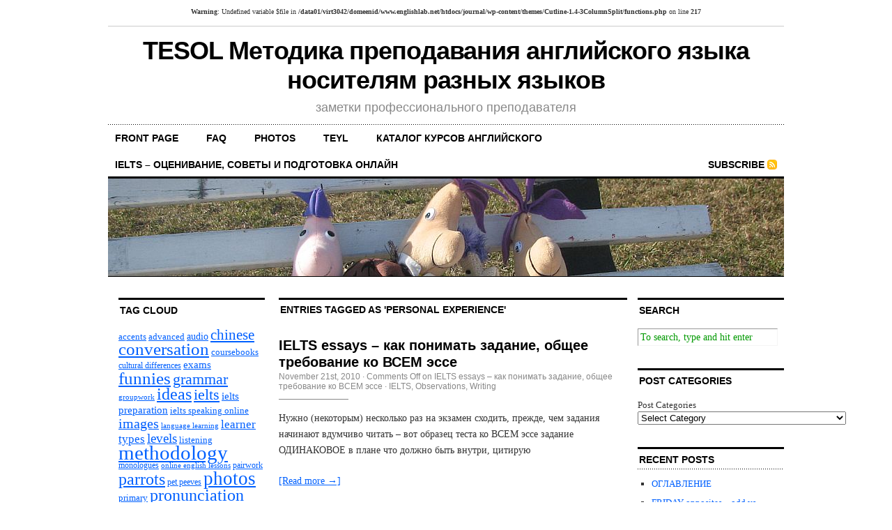

--- FILE ---
content_type: text/html; charset=UTF-8
request_url: https://www.englishlab.net/journal/tag/personal-experience/
body_size: 8231
content:
<br />
<b>Warning</b>:  Undefined variable $file in <b>/data01/virt3042/domeenid/www.englishlab.net/htdocs/journal/wp-content/themes/Cutline-1.4-3ColumnSplit/functions.php</b> on line <b>217</b><br />
<!DOCTYPE html PUBLIC "-//W3C//DTD XHTML 1.0 Transitional//EN" "http://www.w3.org/TR/xhtml1/DTD/xhtml1-transitional.dtd">
<html xmlns="http://www.w3.org/1999/xhtml">
<head profile="http://gmpg.org/xfn/11">
	<meta http-equiv="Content-Type" content="text/html; charset=UTF-8" />	
	<title>  personal experience</title>	
	<meta name="generator" content="WordPress 5.7.14" /> <!-- leave this for stats -->	
	<link rel="stylesheet" href="https://www.englishlab.net/journal/wp-content/themes/Cutline-1.4-3ColumnSplit/style.css" type="text/css" media="screen" />
	<link rel="stylesheet" href="https://www.englishlab.net/journal/wp-content/themes/Cutline-1.4-3ColumnSplit/custom.css" type="text/css" media="screen" />
	<!--[if lte IE 7]>
	<link rel="stylesheet" type="text/css" href="https://www.englishlab.net/journal/wp-content/themes/Cutline-1.4-3ColumnSplit/ie7.css" media="screen" />
	<![endif]-->
	<!--[if lte IE 6]>
	<link rel="stylesheet" type="text/css" href="https://www.englishlab.net/journal/wp-content/themes/Cutline-1.4-3ColumnSplit/ie6.css" media="screen" />
	<![endif]-->
	<link rel="alternate" type="application/rss+xml" title="TESOL Методика преподавания английского языка носителям разных языков RSS Feed" href="https://www.englishlab.net/journal/feed/" />
	<link rel="pingback" href="https://www.englishlab.net/journal/xmlrpc.php" />
		<meta name='robots' content='max-image-preview:large' />
<link rel='dns-prefetch' href='//s.w.org' />
<link rel="alternate" type="application/rss+xml" title="TESOL Методика преподавания английского языка носителям разных языков &raquo; personal experience Tag Feed" href="https://www.englishlab.net/journal/tag/personal-experience/feed/" />
		<script type="text/javascript">
			window._wpemojiSettings = {"baseUrl":"https:\/\/s.w.org\/images\/core\/emoji\/13.0.1\/72x72\/","ext":".png","svgUrl":"https:\/\/s.w.org\/images\/core\/emoji\/13.0.1\/svg\/","svgExt":".svg","source":{"concatemoji":"https:\/\/www.englishlab.net\/journal\/wp-includes\/js\/wp-emoji-release.min.js?ver=5.7.14"}};
			!function(e,a,t){var n,r,o,i=a.createElement("canvas"),p=i.getContext&&i.getContext("2d");function s(e,t){var a=String.fromCharCode;p.clearRect(0,0,i.width,i.height),p.fillText(a.apply(this,e),0,0);e=i.toDataURL();return p.clearRect(0,0,i.width,i.height),p.fillText(a.apply(this,t),0,0),e===i.toDataURL()}function c(e){var t=a.createElement("script");t.src=e,t.defer=t.type="text/javascript",a.getElementsByTagName("head")[0].appendChild(t)}for(o=Array("flag","emoji"),t.supports={everything:!0,everythingExceptFlag:!0},r=0;r<o.length;r++)t.supports[o[r]]=function(e){if(!p||!p.fillText)return!1;switch(p.textBaseline="top",p.font="600 32px Arial",e){case"flag":return s([127987,65039,8205,9895,65039],[127987,65039,8203,9895,65039])?!1:!s([55356,56826,55356,56819],[55356,56826,8203,55356,56819])&&!s([55356,57332,56128,56423,56128,56418,56128,56421,56128,56430,56128,56423,56128,56447],[55356,57332,8203,56128,56423,8203,56128,56418,8203,56128,56421,8203,56128,56430,8203,56128,56423,8203,56128,56447]);case"emoji":return!s([55357,56424,8205,55356,57212],[55357,56424,8203,55356,57212])}return!1}(o[r]),t.supports.everything=t.supports.everything&&t.supports[o[r]],"flag"!==o[r]&&(t.supports.everythingExceptFlag=t.supports.everythingExceptFlag&&t.supports[o[r]]);t.supports.everythingExceptFlag=t.supports.everythingExceptFlag&&!t.supports.flag,t.DOMReady=!1,t.readyCallback=function(){t.DOMReady=!0},t.supports.everything||(n=function(){t.readyCallback()},a.addEventListener?(a.addEventListener("DOMContentLoaded",n,!1),e.addEventListener("load",n,!1)):(e.attachEvent("onload",n),a.attachEvent("onreadystatechange",function(){"complete"===a.readyState&&t.readyCallback()})),(n=t.source||{}).concatemoji?c(n.concatemoji):n.wpemoji&&n.twemoji&&(c(n.twemoji),c(n.wpemoji)))}(window,document,window._wpemojiSettings);
		</script>
		<style type="text/css">
img.wp-smiley,
img.emoji {
	display: inline !important;
	border: none !important;
	box-shadow: none !important;
	height: 1em !important;
	width: 1em !important;
	margin: 0 .07em !important;
	vertical-align: -0.1em !important;
	background: none !important;
	padding: 0 !important;
}
</style>
	<link rel='stylesheet' id='wp-block-library-css'  href='https://www.englishlab.net/journal/wp-includes/css/dist/block-library/style.min.css?ver=5.7.14' type='text/css' media='all' />
<link rel="https://api.w.org/" href="https://www.englishlab.net/journal/wp-json/" /><link rel="alternate" type="application/json" href="https://www.englishlab.net/journal/wp-json/wp/v2/tags/776" /><link rel="EditURI" type="application/rsd+xml" title="RSD" href="https://www.englishlab.net/journal/xmlrpc.php?rsd" />
<link rel="wlwmanifest" type="application/wlwmanifest+xml" href="https://www.englishlab.net/journal/wp-includes/wlwmanifest.xml" /> 
<meta name="generator" content="WordPress 5.7.14" />
</head>
<body class="custom">
<div id="container">
	<div id="masthead">
		<h1><a href="https://www.englishlab.net/journal">TESOL Методика преподавания английского языка носителям разных языков</a></h1>
		<h3>заметки профессионального преподавателя</h3>
	</div>
	<ul id="nav">
		<li ><a href="https://www.englishlab.net/journal">front page</a></li>
		<li class="page_item page-item-2"><a href="https://www.englishlab.net/journal/about/">FAQ</a></li>
<li class="page_item page-item-389"><a href="https://www.englishlab.net/journal/photography_in_elt/">PHOTOS</a></li>
<li class="page_item page-item-412"><a href="https://www.englishlab.net/journal/teyl/">TEYL</a></li>
<li class="page_item page-item-985"><a href="https://www.englishlab.net/journal/%d0%ba%d0%b0%d1%82%d0%b0%d0%bb%d0%be%d0%b3-%d0%ba%d1%83%d1%80%d1%81%d0%be%d0%b2-%d0%b0%d0%bd%d0%b3%d0%bb%d0%b8%d0%b9%d1%81%d0%ba%d0%be%d0%b3%d0%be/">каталог курсов английского</a></li>
<li class="page_item page-item-1043"><a href="https://www.englishlab.net/journal/ielts/">IELTS &#8211; оценивание, советы и подготовка онлайн</a></li>
		<li class="rss"><a href="https://www.englishlab.net/journal/feed/">Subscribe</a></li>
	</ul>	
	<div id="header_img">
				<img src="https://www.englishlab.net/journal/wp-content/themes/Cutline-1.4-3ColumnSplit/images/header_4.jpg" width="970" height="140" alt="TESOL Методика преподавания английского языка носителям разных языков header image 4" title="TESOL Методика преподавания английского языка носителям разных языков header image 4" />
			</div>		
	<div id="content_box">
		<div id="l_sidebar">
	<ul class="sidebar_list">
		<li id="tag_cloud-3" class="widget widget_tag_cloud"><h2 class="widgettitle">Tag Cloud</h2>
<div class="tagcloud"><a href="https://www.englishlab.net/journal/tag/accents/" class="tag-cloud-link tag-link-68 tag-link-position-1" style="font-size: 10pt;" aria-label="accents (12 items)">accents</a>
<a href="https://www.englishlab.net/journal/tag/advanced/" class="tag-cloud-link tag-link-102 tag-link-position-2" style="font-size: 9.4545454545455pt;" aria-label="advanced (11 items)">advanced</a>
<a href="https://www.englishlab.net/journal/tag/audio/" class="tag-cloud-link tag-link-73 tag-link-position-3" style="font-size: 10.727272727273pt;" aria-label="audio (13 items)">audio</a>
<a href="https://www.englishlab.net/journal/tag/chinese/" class="tag-cloud-link tag-link-255 tag-link-position-4" style="font-size: 15.818181818182pt;" aria-label="chinese (26 items)">chinese</a>
<a href="https://www.englishlab.net/journal/tag/conversation/" class="tag-cloud-link tag-link-91 tag-link-position-5" style="font-size: 18.545454545455pt;" aria-label="conversation (37 items)">conversation</a>
<a href="https://www.englishlab.net/journal/tag/coursebooks/" class="tag-cloud-link tag-link-5 tag-link-position-6" style="font-size: 9.4545454545455pt;" aria-label="coursebooks (11 items)">coursebooks</a>
<a href="https://www.englishlab.net/journal/tag/cultural-differences/" class="tag-cloud-link tag-link-282 tag-link-position-7" style="font-size: 8.7272727272727pt;" aria-label="cultural differences (10 items)">cultural differences</a>
<a href="https://www.englishlab.net/journal/tag/exams/" class="tag-cloud-link tag-link-78 tag-link-position-8" style="font-size: 11.272727272727pt;" aria-label="exams (14 items)">exams</a>
<a href="https://www.englishlab.net/journal/tag/funnies/" class="tag-cloud-link tag-link-35 tag-link-position-9" style="font-size: 18.545454545455pt;" aria-label="funnies (37 items)">funnies</a>
<a href="https://www.englishlab.net/journal/tag/grammar/" class="tag-cloud-link tag-link-18 tag-link-position-10" style="font-size: 16.181818181818pt;" aria-label="grammar (27 items)">grammar</a>
<a href="https://www.englishlab.net/journal/tag/groupwork/" class="tag-cloud-link tag-link-170 tag-link-position-11" style="font-size: 8pt;" aria-label="groupwork (9 items)">groupwork</a>
<a href="https://www.englishlab.net/journal/tag/ideas/" class="tag-cloud-link tag-link-43 tag-link-position-12" style="font-size: 18.363636363636pt;" aria-label="ideas (36 items)">ideas</a>
<a href="https://www.englishlab.net/journal/tag/ielts/" class="tag-cloud-link tag-link-86 tag-link-position-13" style="font-size: 16.181818181818pt;" aria-label="ielts (27 items)">ielts</a>
<a href="https://www.englishlab.net/journal/tag/ielts-preparation/" class="tag-cloud-link tag-link-14 tag-link-position-14" style="font-size: 11.272727272727pt;" aria-label="ielts preparation (14 items)">ielts preparation</a>
<a href="https://www.englishlab.net/journal/tag/ielts-speaking-online/" class="tag-cloud-link tag-link-279 tag-link-position-15" style="font-size: 9.4545454545455pt;" aria-label="ielts speaking online (11 items)">ielts speaking online</a>
<a href="https://www.englishlab.net/journal/tag/images/" class="tag-cloud-link tag-link-67 tag-link-position-16" style="font-size: 14.909090909091pt;" aria-label="images (23 items)">images</a>
<a href="https://www.englishlab.net/journal/tag/language-learning/" class="tag-cloud-link tag-link-8 tag-link-position-17" style="font-size: 8pt;" aria-label="language learning (9 items)">language learning</a>
<a href="https://www.englishlab.net/journal/tag/learner-types/" class="tag-cloud-link tag-link-10 tag-link-position-18" style="font-size: 13.090909090909pt;" aria-label="learner types (18 items)">learner types</a>
<a href="https://www.englishlab.net/journal/tag/levels/" class="tag-cloud-link tag-link-6 tag-link-position-19" style="font-size: 14.181818181818pt;" aria-label="levels (21 items)">levels</a>
<a href="https://www.englishlab.net/journal/tag/listening/" class="tag-cloud-link tag-link-72 tag-link-position-20" style="font-size: 9.4545454545455pt;" aria-label="listening (11 items)">listening</a>
<a href="https://www.englishlab.net/journal/tag/methodology/" class="tag-cloud-link tag-link-7 tag-link-position-21" style="font-size: 22pt;" aria-label="methodology (58 items)">methodology</a>
<a href="https://www.englishlab.net/journal/tag/monologues/" class="tag-cloud-link tag-link-293 tag-link-position-22" style="font-size: 8.7272727272727pt;" aria-label="monologues (10 items)">monologues</a>
<a href="https://www.englishlab.net/journal/tag/online-english-lessons/" class="tag-cloud-link tag-link-275 tag-link-position-23" style="font-size: 8pt;" aria-label="online english lessons (9 items)">online english lessons</a>
<a href="https://www.englishlab.net/journal/tag/pairwork/" class="tag-cloud-link tag-link-39 tag-link-position-24" style="font-size: 8.7272727272727pt;" aria-label="pairwork (10 items)">pairwork</a>
<a href="https://www.englishlab.net/journal/tag/parrots/" class="tag-cloud-link tag-link-76 tag-link-position-25" style="font-size: 17.818181818182pt;" aria-label="parrots (34 items)">parrots</a>
<a href="https://www.englishlab.net/journal/tag/pet-peeves/" class="tag-cloud-link tag-link-141 tag-link-position-26" style="font-size: 8.7272727272727pt;" aria-label="pet peeves (10 items)">pet peeves</a>
<a href="https://www.englishlab.net/journal/tag/photos/" class="tag-cloud-link tag-link-70 tag-link-position-27" style="font-size: 20pt;" aria-label="photos (45 items)">photos</a>
<a href="https://www.englishlab.net/journal/tag/primary/" class="tag-cloud-link tag-link-58 tag-link-position-28" style="font-size: 10pt;" aria-label="primary (12 items)">primary</a>
<a href="https://www.englishlab.net/journal/tag/pronunciation/" class="tag-cloud-link tag-link-11 tag-link-position-29" style="font-size: 17.818181818182pt;" aria-label="pronunciation (34 items)">pronunciation</a>
<a href="https://www.englishlab.net/journal/tag/puppets/" class="tag-cloud-link tag-link-75 tag-link-position-30" style="font-size: 13.090909090909pt;" aria-label="puppets (18 items)">puppets</a>
<a href="https://www.englishlab.net/journal/tag/reading/" class="tag-cloud-link tag-link-30 tag-link-position-31" style="font-size: 13.090909090909pt;" aria-label="reading (18 items)">reading</a>
<a href="https://www.englishlab.net/journal/tag/spelling/" class="tag-cloud-link tag-link-99 tag-link-position-32" style="font-size: 8pt;" aria-label="spelling (9 items)">spelling</a>
<a href="https://www.englishlab.net/journal/tag/statistics/" class="tag-cloud-link tag-link-15 tag-link-position-33" style="font-size: 12.727272727273pt;" aria-label="statistics (17 items)">statistics</a>
<a href="https://www.englishlab.net/journal/tag/teaching-aids/" class="tag-cloud-link tag-link-168 tag-link-position-34" style="font-size: 14.545454545455pt;" aria-label="teaching aids (22 items)">teaching aids</a>
<a href="https://www.englishlab.net/journal/tag/teaching-vyls/" class="tag-cloud-link tag-link-19 tag-link-position-35" style="font-size: 21.272727272727pt;" aria-label="teaching vyls (53 items)">teaching vyls</a>
<a href="https://www.englishlab.net/journal/tag/techniques-and-strategies/" class="tag-cloud-link tag-link-295 tag-link-position-36" style="font-size: 10pt;" aria-label="techniques and strategies (12 items)">techniques and strategies</a>
<a href="https://www.englishlab.net/journal/tag/topics/" class="tag-cloud-link tag-link-297 tag-link-position-37" style="font-size: 11.272727272727pt;" aria-label="topics (14 items)">topics</a>
<a href="https://www.englishlab.net/journal/tag/video/" class="tag-cloud-link tag-link-66 tag-link-position-38" style="font-size: 11.272727272727pt;" aria-label="video (14 items)">video</a>
<a href="https://www.englishlab.net/journal/tag/web-resources/" class="tag-cloud-link tag-link-968 tag-link-position-39" style="font-size: 14.545454545455pt;" aria-label="Web Resources (22 items)">Web Resources</a>
<a href="https://www.englishlab.net/journal/tag/word-formation/" class="tag-cloud-link tag-link-28 tag-link-position-40" style="font-size: 8pt;" aria-label="word formation (9 items)">word formation</a>
<a href="https://www.englishlab.net/journal/tag/word-games/" class="tag-cloud-link tag-link-36 tag-link-position-41" style="font-size: 8pt;" aria-label="word games (9 items)">word games</a>
<a href="https://www.englishlab.net/journal/tag/%d0%bb%d0%b8%d1%87%d0%bd%d0%be%d0%b5/" class="tag-cloud-link tag-link-341 tag-link-position-42" style="font-size: 10pt;" aria-label="личное (12 items)">личное</a>
<a href="https://www.englishlab.net/journal/tag/%d0%be%d1%87%d0%b5%d0%bd%d1%8c-%d0%bb%d0%b8%d1%87%d0%bd%d0%be%d0%b5/" class="tag-cloud-link tag-link-126 tag-link-position-43" style="font-size: 8.7272727272727pt;" aria-label="очень личное (10 items)">очень личное</a>
<a href="https://www.englishlab.net/journal/tag/%d1%80%d1%83%d1%81%d1%81%d0%ba%d0%b8%d0%b9-%d1%8f%d0%b7%d1%8b%d0%ba/" class="tag-cloud-link tag-link-31 tag-link-position-44" style="font-size: 13.818181818182pt;" aria-label="русский язык (20 items)">русский язык</a>
<a href="https://www.englishlab.net/journal/tag/%d1%84%d0%be%d1%82%d0%be%d0%be%d0%bf%d1%83%d1%81%d1%8b/" class="tag-cloud-link tag-link-971 tag-link-position-45" style="font-size: 16.181818181818pt;" aria-label="фотоопусы (27 items)">фотоопусы</a></div>
</li>
<li id="archives-3" class="widget widget_archive"><h2 class="widgettitle">Archives</h2>

			<ul>
					<li><a href='https://www.englishlab.net/journal/2020/07/'>July 2020</a>&nbsp;(1)</li>
	<li><a href='https://www.englishlab.net/journal/2015/06/'>June 2015</a>&nbsp;(3)</li>
	<li><a href='https://www.englishlab.net/journal/2014/07/'>July 2014</a>&nbsp;(2)</li>
	<li><a href='https://www.englishlab.net/journal/2014/04/'>April 2014</a>&nbsp;(2)</li>
	<li><a href='https://www.englishlab.net/journal/2014/03/'>March 2014</a>&nbsp;(1)</li>
	<li><a href='https://www.englishlab.net/journal/2014/02/'>February 2014</a>&nbsp;(1)</li>
	<li><a href='https://www.englishlab.net/journal/2014/01/'>January 2014</a>&nbsp;(1)</li>
	<li><a href='https://www.englishlab.net/journal/2013/12/'>December 2013</a>&nbsp;(2)</li>
	<li><a href='https://www.englishlab.net/journal/2013/09/'>September 2013</a>&nbsp;(1)</li>
	<li><a href='https://www.englishlab.net/journal/2013/08/'>August 2013</a>&nbsp;(1)</li>
	<li><a href='https://www.englishlab.net/journal/2013/04/'>April 2013</a>&nbsp;(1)</li>
	<li><a href='https://www.englishlab.net/journal/2012/07/'>July 2012</a>&nbsp;(1)</li>
	<li><a href='https://www.englishlab.net/journal/2012/01/'>January 2012</a>&nbsp;(1)</li>
	<li><a href='https://www.englishlab.net/journal/2011/12/'>December 2011</a>&nbsp;(1)</li>
	<li><a href='https://www.englishlab.net/journal/2011/09/'>September 2011</a>&nbsp;(2)</li>
	<li><a href='https://www.englishlab.net/journal/2011/08/'>August 2011</a>&nbsp;(4)</li>
	<li><a href='https://www.englishlab.net/journal/2011/07/'>July 2011</a>&nbsp;(1)</li>
	<li><a href='https://www.englishlab.net/journal/2011/04/'>April 2011</a>&nbsp;(8)</li>
	<li><a href='https://www.englishlab.net/journal/2011/03/'>March 2011</a>&nbsp;(4)</li>
	<li><a href='https://www.englishlab.net/journal/2011/02/'>February 2011</a>&nbsp;(4)</li>
	<li><a href='https://www.englishlab.net/journal/2010/12/'>December 2010</a>&nbsp;(5)</li>
	<li><a href='https://www.englishlab.net/journal/2010/11/'>November 2010</a>&nbsp;(6)</li>
	<li><a href='https://www.englishlab.net/journal/2010/10/'>October 2010</a>&nbsp;(24)</li>
	<li><a href='https://www.englishlab.net/journal/2010/09/'>September 2010</a>&nbsp;(1)</li>
	<li><a href='https://www.englishlab.net/journal/2010/08/'>August 2010</a>&nbsp;(2)</li>
	<li><a href='https://www.englishlab.net/journal/2010/07/'>July 2010</a>&nbsp;(6)</li>
	<li><a href='https://www.englishlab.net/journal/2010/06/'>June 2010</a>&nbsp;(1)</li>
	<li><a href='https://www.englishlab.net/journal/2010/05/'>May 2010</a>&nbsp;(1)</li>
	<li><a href='https://www.englishlab.net/journal/2010/04/'>April 2010</a>&nbsp;(1)</li>
	<li><a href='https://www.englishlab.net/journal/2010/03/'>March 2010</a>&nbsp;(2)</li>
	<li><a href='https://www.englishlab.net/journal/2010/02/'>February 2010</a>&nbsp;(7)</li>
	<li><a href='https://www.englishlab.net/journal/2010/01/'>January 2010</a>&nbsp;(2)</li>
	<li><a href='https://www.englishlab.net/journal/2009/12/'>December 2009</a>&nbsp;(6)</li>
	<li><a href='https://www.englishlab.net/journal/2009/11/'>November 2009</a>&nbsp;(4)</li>
	<li><a href='https://www.englishlab.net/journal/2009/10/'>October 2009</a>&nbsp;(2)</li>
	<li><a href='https://www.englishlab.net/journal/2009/09/'>September 2009</a>&nbsp;(1)</li>
	<li><a href='https://www.englishlab.net/journal/2009/08/'>August 2009</a>&nbsp;(50)</li>
	<li><a href='https://www.englishlab.net/journal/2009/07/'>July 2009</a>&nbsp;(54)</li>
	<li><a href='https://www.englishlab.net/journal/2009/06/'>June 2009</a>&nbsp;(54)</li>
	<li><a href='https://www.englishlab.net/journal/2009/05/'>May 2009</a>&nbsp;(66)</li>
	<li><a href='https://www.englishlab.net/journal/2009/04/'>April 2009</a>&nbsp;(50)</li>
	<li><a href='https://www.englishlab.net/journal/2009/03/'>March 2009</a>&nbsp;(49)</li>
	<li><a href='https://www.englishlab.net/journal/2009/02/'>February 2009</a>&nbsp;(44)</li>
	<li><a href='https://www.englishlab.net/journal/2009/01/'>January 2009</a>&nbsp;(31)</li>
	<li><a href='https://www.englishlab.net/journal/2008/12/'>December 2008</a>&nbsp;(1)</li>
			</ul>

			</li>
<li id="meta-3" class="widget widget_meta"><h2 class="widgettitle">Admin</h2>

		<ul>
						<li><a href="https://www.englishlab.net/journal/wp-login.php">Log in</a></li>
			<li><a href="https://www.englishlab.net/journal/feed/">Entries feed</a></li>
			<li><a href="https://www.englishlab.net/journal/comments/feed/">Comments feed</a></li>

			<li><a href="https://wordpress.org/">WordPress.org</a></li>
		</ul>

		</li>
	</ul>
</div>		<div id="content" class="posts">	
				
									<h2 class="archive_head">Entries Tagged as 'personal experience'</h2>
			
						
			<div id="post-1097" class="post-1097 post type-post status-publish format-standard hentry category-ielts-2 category-observations category-writing tag-essay-writing tag-knowledge tag-personal-experience tag-reasons">
				<h2><a href="https://www.englishlab.net/journal/2010/11/21/ielts-essays-%d0%ba%d0%b0%d0%ba-%d0%bf%d0%be%d0%bd%d0%b8%d0%bc%d0%b0%d1%82%d1%8c-%d0%b7%d0%b0%d0%b4%d0%b0%d0%bd%d0%b8%d0%b5-%d0%be%d0%b1%d1%89%d0%b5%d0%b5-%d1%82%d1%80%d0%b5%d0%b1%d0%be%d0%b2%d0%b0/" rel="bookmark" title="Permanent Link to IELTS essays &#8211; как понимать задание, общее требование ко ВСЕМ эссе">IELTS essays &#8211; как понимать задание, общее требование ко ВСЕМ эссе</a></h2>
				<h4>November 21st, 2010<!-- by admin --> &middot; <span>Comments Off<span class="screen-reader-text"> on IELTS essays &#8211; как понимать задание, общее требование ко ВСЕМ эссе</span></span>  &middot; <a href="https://www.englishlab.net/journal/category/ielts-2/" rel="category tag">IELTS</a>, <a href="https://www.englishlab.net/journal/category/elt-methodology/observations/" rel="category tag">Observations</a>, <a href="https://www.englishlab.net/journal/category/skills-practice/writing/" rel="category tag">Writing</a> </h4>
				<div class="entry">
					<p>Нужно (некоторым) несколько раз на экзамен сходить, прежде, чем задания начинают вдумчиво читать &#8211; вот образец теста ко ВСЕМ эссе задание ОДИНАКОВОЕ в плане что должно быть внутри, цитирую</p>
					<p><a href="https://www.englishlab.net/journal/2010/11/21/ielts-essays-%d0%ba%d0%b0%d0%ba-%d0%bf%d0%be%d0%bd%d0%b8%d0%bc%d0%b0%d1%82%d1%8c-%d0%b7%d0%b0%d0%b4%d0%b0%d0%bd%d0%b8%d0%b5-%d0%be%d0%b1%d1%89%d0%b5%d0%b5-%d1%82%d1%80%d0%b5%d0%b1%d0%be%d0%b2%d0%b0/#more-1097" title="Read the rest of this entry">[Read more &rarr;]</a></p>
				</div>
				<p class="tagged"><strong>Tags:</strong> <a href="https://www.englishlab.net/journal/tag/essay-writing/" rel="tag">essay writing</a>&middot;<a href="https://www.englishlab.net/journal/tag/knowledge/" rel="tag">knowledge</a>&middot;<a href="https://www.englishlab.net/journal/tag/personal-experience/" rel="tag">personal experience</a>&middot;<a href="https://www.englishlab.net/journal/tag/reasons/" rel="tag">reasons</a></p>
				<div class="clear"></div>
			</div>
			
						
			<div id="post-747" class="post-747 post type-post status-publish format-standard post-password-required hentry category-observations category-periodicals category-skills-practice category-sla-second-language-acquisition category-strategies-and-techniques category-trilingualism tag-estonian tag-personal-experience">
				<h2><a href="https://www.englishlab.net/journal/2009/08/30/estonian-learning-in-adulthood-observations-exams/" rel="bookmark" title="Permanent Link to Protected: Estonian: про то, как я &#8220;восстанавливала&#8221; язык &#8211; личный опыт">Protected: Estonian: про то, как я &#8220;восстанавливала&#8221; язык &#8211; личный опыт</a></h2>
				<h4>August 30th, 2009<!-- by admin --> &middot; Enter your password to view comments.  &middot; <a href="https://www.englishlab.net/journal/category/elt-methodology/observations/" rel="category tag">Observations</a>, <a href="https://www.englishlab.net/journal/category/skills-practice/reading-skills-practice-strategies-and-techniques/periodicals/" rel="category tag">Periodicals</a>, <a href="https://www.englishlab.net/journal/category/skills-practice/" rel="category tag">Skills Practice</a>, <a href="https://www.englishlab.net/journal/category/language-learning-theories-and-research/sla-second-language-acquisition/" rel="category tag">SLA (Second Language Acquisition)</a>, <a href="https://www.englishlab.net/journal/category/elt-methodology/strategies-and-techniques/" rel="category tag">Strategies and Techniques</a>, <a href="https://www.englishlab.net/journal/category/trilingualism/" rel="category tag">trilingualism</a> </h4>
				<div class="entry">
					<p>There is no excerpt because this is a protected post.</p>
					<p><a href="https://www.englishlab.net/journal/2009/08/30/estonian-learning-in-adulthood-observations-exams/#more-747" title="Read the rest of this entry">[Read more &rarr;]</a></p>
				</div>
				<p class="tagged"><strong>Tags:</strong> <a href="https://www.englishlab.net/journal/tag/estonian/" rel="tag">Estonian</a>&middot;<a href="https://www.englishlab.net/journal/tag/personal-experience/" rel="tag">personal experience</a></p>
				<div class="clear"></div>
			</div>
			
						
			
<div class="navigation">
	<div class="previous"></div>
	<div class="next"></div>
</div>
<div class="clear flat"></div>

					
		</div>			
		<div id="sidebar">
	<ul class="sidebar_list">
		<li id="search-3" class="widget widget_search"><h2 class="widgettitle">SEARCH</h2>
<form method="get" id="search_form" action="https://www.englishlab.net/journal/">
	<input type="text" class="search_input" value="To search, type and hit enter" name="s" id="s" onfocus="if (this.value == 'To search, type and hit enter') {this.value = '';}" onblur="if (this.value == '') {this.value = 'To search, type and hit enter';}" />
	<input type="hidden" id="searchsubmit" value="Search" />
</form>
</li>
<li id="categories-3" class="widget widget_categories"><h2 class="widgettitle">Post Categories</h2>
<form action="https://www.englishlab.net/journal" method="get"><label class="screen-reader-text" for="cat">Post Categories</label><select  name='cat' id='cat' class='postform' >
	<option value='-1'>Select Category</option>
	<option class="level-0" value="873">Andrew Thomas&nbsp;&nbsp;(17)</option>
	<option class="level-0" value="923">BOOKS and CDs for IELTS&nbsp;&nbsp;(2)</option>
	<option class="level-0" value="890">CAMBRIDGE EXAMS&nbsp;&nbsp;(4)</option>
	<option class="level-1" value="914">&nbsp;&nbsp;&nbsp;CAE&nbsp;&nbsp;(1)</option>
	<option class="level-1" value="915">&nbsp;&nbsp;&nbsp;CAMBRIDGE EXAM RESULTS&nbsp;&nbsp;(1)</option>
	<option class="level-1" value="916">&nbsp;&nbsp;&nbsp;FCE&nbsp;&nbsp;(1)</option>
	<option class="level-1" value="891">&nbsp;&nbsp;&nbsp;PET&nbsp;&nbsp;(1)</option>
	<option class="level-0" value="659">comments&nbsp;&nbsp;(15)</option>
	<option class="level-0" value="889">COURSEBOOKS&nbsp;&nbsp;(2)</option>
	<option class="level-0" value="954">ELN LMS&nbsp;&nbsp;(2)</option>
	<option class="level-0" value="931">ELN Project&nbsp;&nbsp;(4)</option>
	<option class="level-0" value="963">ELN Terminology&nbsp;&nbsp;(1)</option>
	<option class="level-1" value="964">&nbsp;&nbsp;&nbsp;LOs&nbsp;&nbsp;(1)</option>
	<option class="level-0" value="483">ELT Methodology&nbsp;&nbsp;(165)</option>
	<option class="level-1" value="182">&nbsp;&nbsp;&nbsp;Activities&nbsp;&nbsp;(17)</option>
	<option class="level-2" value="469">&nbsp;&nbsp;&nbsp;&nbsp;&nbsp;&nbsp;Worksheets and Printables&nbsp;&nbsp;(15)</option>
	<option class="level-1" value="553">&nbsp;&nbsp;&nbsp;ELT Handbook Reviews&nbsp;&nbsp;(2)</option>
	<option class="level-1" value="484">&nbsp;&nbsp;&nbsp;ESP&nbsp;&nbsp;(1)</option>
	<option class="level-1" value="485">&nbsp;&nbsp;&nbsp;ESP (англ. по специальностям)&nbsp;&nbsp;(3)</option>
	<option class="level-1" value="669">&nbsp;&nbsp;&nbsp;FAQ &#8211; как учить(ся) и обучать ИЯ&nbsp;&nbsp;(11)</option>
	<option class="level-1" value="17">&nbsp;&nbsp;&nbsp;Mind-Boggling Thoughts&nbsp;&nbsp;(57)</option>
	<option class="level-1" value="115">&nbsp;&nbsp;&nbsp;Observations&nbsp;&nbsp;(97)</option>
	<option class="level-1" value="701">&nbsp;&nbsp;&nbsp;Research Papers and Summaries&nbsp;&nbsp;(5)</option>
	<option class="level-1" value="510">&nbsp;&nbsp;&nbsp;Strategies and Techniques&nbsp;&nbsp;(34)</option>
	<option class="level-1" value="462">&nbsp;&nbsp;&nbsp;TEYL (обучение детей)&nbsp;&nbsp;(11)</option>
	<option class="level-1" value="607">&nbsp;&nbsp;&nbsp;TRBs &#8211; Teachers&#8217; Resource Books&nbsp;&nbsp;(4)</option>
	<option class="level-0" value="901">FACTs and STATISTICS&nbsp;&nbsp;(8)</option>
	<option class="level-0" value="747">geography&nbsp;&nbsp;(1)</option>
	<option class="level-0" value="815">Humour and Funnies&nbsp;&nbsp;(9)</option>
	<option class="level-0" value="899">IELTS&nbsp;&nbsp;(20)</option>
	<option class="level-0" value="911">IELTS RESULTS&nbsp;&nbsp;(12)</option>
	<option class="level-0" value="694">Language Learning Theories and Research&nbsp;&nbsp;(13)</option>
	<option class="level-1" value="695">&nbsp;&nbsp;&nbsp;Bilingualism&nbsp;&nbsp;(6)</option>
	<option class="level-1" value="699">&nbsp;&nbsp;&nbsp;SLA (Second Language Acquisition)&nbsp;&nbsp;(10)</option>
	<option class="level-0" value="808">PRIVATE&nbsp;&nbsp;(2)</option>
	<option class="level-0" value="307">Russian&nbsp;&nbsp;(4)</option>
	<option class="level-0" value="902">SCIAM PODCASTS&nbsp;&nbsp;(1)</option>
	<option class="level-0" value="512">Skills Practice&nbsp;&nbsp;(153)</option>
	<option class="level-1" value="513">&nbsp;&nbsp;&nbsp;Listening&nbsp;&nbsp;(11)</option>
	<option class="level-1" value="514">&nbsp;&nbsp;&nbsp;Reading&nbsp;&nbsp;(64)</option>
	<option class="level-2" value="466">&nbsp;&nbsp;&nbsp;&nbsp;&nbsp;&nbsp;Digital Libraries&nbsp;&nbsp;(2)</option>
	<option class="level-2" value="825">&nbsp;&nbsp;&nbsp;&nbsp;&nbsp;&nbsp;Dr Seuss&nbsp;&nbsp;(2)</option>
	<option class="level-2" value="465">&nbsp;&nbsp;&nbsp;&nbsp;&nbsp;&nbsp;Fiction&nbsp;&nbsp;(9)</option>
	<option class="level-2" value="3">&nbsp;&nbsp;&nbsp;&nbsp;&nbsp;&nbsp;Graded Readers for YLs&nbsp;&nbsp;(36)</option>
	<option class="level-3" value="20">&nbsp;&nbsp;&nbsp;&nbsp;&nbsp;&nbsp;&nbsp;&nbsp;&nbsp;FBS &#8211; Flying Boot Series&nbsp;&nbsp;(10)</option>
	<option class="level-4" value="157">&nbsp;&nbsp;&nbsp;&nbsp;&nbsp;&nbsp;&nbsp;&nbsp;&nbsp;&nbsp;&nbsp;&nbsp;fbs stage 1&nbsp;&nbsp;(1)</option>
	<option class="level-4" value="159">&nbsp;&nbsp;&nbsp;&nbsp;&nbsp;&nbsp;&nbsp;&nbsp;&nbsp;&nbsp;&nbsp;&nbsp;fbs stage 2&nbsp;&nbsp;(1)</option>
	<option class="level-4" value="21">&nbsp;&nbsp;&nbsp;&nbsp;&nbsp;&nbsp;&nbsp;&nbsp;&nbsp;&nbsp;&nbsp;&nbsp;fbs stage 4&nbsp;&nbsp;(4)</option>
	<option class="level-4" value="160">&nbsp;&nbsp;&nbsp;&nbsp;&nbsp;&nbsp;&nbsp;&nbsp;&nbsp;&nbsp;&nbsp;&nbsp;fbs stage 5&nbsp;&nbsp;(1)</option>
	<option class="level-4" value="144">&nbsp;&nbsp;&nbsp;&nbsp;&nbsp;&nbsp;&nbsp;&nbsp;&nbsp;&nbsp;&nbsp;&nbsp;fbs stage 8&nbsp;&nbsp;(1)</option>
	<option class="level-3" value="121">&nbsp;&nbsp;&nbsp;&nbsp;&nbsp;&nbsp;&nbsp;&nbsp;&nbsp;PYR Penguin Young Readers&nbsp;&nbsp;(15)</option>
	<option class="level-4" value="16">&nbsp;&nbsp;&nbsp;&nbsp;&nbsp;&nbsp;&nbsp;&nbsp;&nbsp;&nbsp;&nbsp;&nbsp;pyr level 1&nbsp;&nbsp;(10)</option>
	<option class="level-4" value="54">&nbsp;&nbsp;&nbsp;&nbsp;&nbsp;&nbsp;&nbsp;&nbsp;&nbsp;&nbsp;&nbsp;&nbsp;pyr level 2&nbsp;&nbsp;(4)</option>
	<option class="level-4" value="122">&nbsp;&nbsp;&nbsp;&nbsp;&nbsp;&nbsp;&nbsp;&nbsp;&nbsp;&nbsp;&nbsp;&nbsp;pyr level 3&nbsp;&nbsp;(7)</option>
	<option class="level-5" value="33">&nbsp;&nbsp;&nbsp;&nbsp;&nbsp;&nbsp;&nbsp;&nbsp;&nbsp;&nbsp;&nbsp;&nbsp;&nbsp;&nbsp;&nbsp;pyr level 4&nbsp;&nbsp;(7)</option>
	<option class="level-2" value="959">&nbsp;&nbsp;&nbsp;&nbsp;&nbsp;&nbsp;Megan Mc Donald&nbsp;&nbsp;(1)</option>
	<option class="level-3" value="960">&nbsp;&nbsp;&nbsp;&nbsp;&nbsp;&nbsp;&nbsp;&nbsp;&nbsp;Judy Moody&nbsp;&nbsp;(1)</option>
	<option class="level-2" value="547">&nbsp;&nbsp;&nbsp;&nbsp;&nbsp;&nbsp;Periodicals&nbsp;&nbsp;(11)</option>
	<option class="level-1" value="92">&nbsp;&nbsp;&nbsp;Speaking&nbsp;&nbsp;(75)</option>
	<option class="level-2" value="523">&nbsp;&nbsp;&nbsp;&nbsp;&nbsp;&nbsp;Discussion Topics&nbsp;&nbsp;(13)</option>
	<option class="level-3" value="524">&nbsp;&nbsp;&nbsp;&nbsp;&nbsp;&nbsp;&nbsp;&nbsp;&nbsp;Celebrities&nbsp;&nbsp;(5)</option>
	<option class="level-1" value="106">&nbsp;&nbsp;&nbsp;Writing&nbsp;&nbsp;(34)</option>
	<option class="level-0" value="908">Speakers of Chinese&nbsp;&nbsp;(4)</option>
	<option class="level-0" value="9">Teaching and Learning Online&nbsp;&nbsp;(133)</option>
	<option class="level-1" value="621">&nbsp;&nbsp;&nbsp;IELTS Online&nbsp;&nbsp;(17)</option>
	<option class="level-1" value="47">&nbsp;&nbsp;&nbsp;Web Resources&nbsp;&nbsp;(52)</option>
	<option class="level-2" value="850">&nbsp;&nbsp;&nbsp;&nbsp;&nbsp;&nbsp;Dictionaries and Glossaries&nbsp;&nbsp;(2)</option>
	<option class="level-2" value="927">&nbsp;&nbsp;&nbsp;&nbsp;&nbsp;&nbsp;IMAGES&nbsp;&nbsp;(4)</option>
	<option class="level-2" value="846">&nbsp;&nbsp;&nbsp;&nbsp;&nbsp;&nbsp;TV shows and Movies&nbsp;&nbsp;(2)</option>
	<option class="level-2" value="522">&nbsp;&nbsp;&nbsp;&nbsp;&nbsp;&nbsp;YouTube Videos&nbsp;&nbsp;(7)</option>
	<option class="level-1" value="201">&nbsp;&nbsp;&nbsp;фотоопусы&nbsp;&nbsp;(30)</option>
	<option class="level-0" value="673">testing and assessment&nbsp;&nbsp;(23)</option>
	<option class="level-0" value="892">TOEFLibT&nbsp;&nbsp;(2)</option>
	<option class="level-0" value="520">trilingualism&nbsp;&nbsp;(2)</option>
	<option class="level-0" value="1">Uncategorized&nbsp;&nbsp;(348)</option>
	<option class="level-0" value="605">Use of English&nbsp;&nbsp;(119)</option>
	<option class="level-1" value="718">&nbsp;&nbsp;&nbsp;Grammar and Lexicogrammar&nbsp;&nbsp;(8)</option>
	<option class="level-1" value="363">&nbsp;&nbsp;&nbsp;Phonetics and Phonology&nbsp;&nbsp;(15)</option>
	<option class="level-2" value="587">&nbsp;&nbsp;&nbsp;&nbsp;&nbsp;&nbsp;Accents and Pronunciation&nbsp;&nbsp;(11)</option>
	<option class="level-1" value="4">&nbsp;&nbsp;&nbsp;Vocabulary&nbsp;&nbsp;(102)</option>
	<option class="level-2" value="515">&nbsp;&nbsp;&nbsp;&nbsp;&nbsp;&nbsp;Topic Specific Vocabulary&nbsp;&nbsp;(16)</option>
	<option class="level-2" value="584">&nbsp;&nbsp;&nbsp;&nbsp;&nbsp;&nbsp;Words and Phrases&nbsp;&nbsp;(12)</option>
</select>
</form>
<script type="text/javascript">
/* <![CDATA[ */
(function() {
	var dropdown = document.getElementById( "cat" );
	function onCatChange() {
		if ( dropdown.options[ dropdown.selectedIndex ].value > 0 ) {
			dropdown.parentNode.submit();
		}
	}
	dropdown.onchange = onCatChange;
})();
/* ]]> */
</script>

			</li>

		<li id="recent-posts-3" class="widget widget_recent_entries">
		<h2 class="widgettitle">Recent Posts</h2>

		<ul>
											<li>
					<a href="https://www.englishlab.net/journal/2020/07/30/%d0%be%d0%b3%d0%bb%d0%b0%d0%b2%d0%bb%d0%b5%d0%bd%d0%b8%d0%b5/">ОГЛАВЛЕНИЕ</a>
									</li>
											<li>
					<a href="https://www.englishlab.net/journal/2015/06/11/friday-opposites-odd-vs-matching-socks-%d1%81lashing-vs-matching-colours/">FRIDAY opposites  &#8211; odd vs matching socks * сlashing vs matching colours</a>
									</li>
											<li>
					<a href="https://www.englishlab.net/journal/2015/06/11/thursday-person-a-pen-pusher-aka-a-pencil-pusher/">THURSDAY person &#8211;  a pen-pusher BrE * a pencil-pusher AmE</a>
									</li>
											<li>
					<a href="https://www.englishlab.net/journal/2015/06/10/wednesday-confusables-recipe-prescription-receipt-and-reception/">WEDNESDAY Confusables &#8211; recipe, prescription, receipt and reception</a>
									</li>
											<li>
					<a href="https://www.englishlab.net/journal/2014/07/10/%d1%87%d1%82%d0%be-%d0%bf%d0%be%d1%87%d0%b8%d1%82%d0%b0%d1%82%d1%8c-%d0%bf%d0%be-%d0%b0%d0%bd%d0%b3%d0%bb%d0%b8%d0%b9%d1%81%d0%ba%d0%b8/">Что почитать по-английски</a>
									</li>
					</ul>

		</li>
<li id="linkcat-2" class="widget widget_links"><h2 class="widgettitle">Blogroll</h2>

	<ul class='xoxo blogroll'>
<li><a href="http://auberginelady.blogspot.com/2008_01_30_archive.html">Everyday Food &#8211; Photos</a></li>
<li><a href="http://www.reuters.com">REUTERS</a></li>
<li><a href="http://www.englishlab.net/saga/">The Parrot Saga</a></li>

	</ul>
</li>

	</ul>
</div>		
	</div>		
	<div id="footer">
		<p>&copy; 2006&ndash;2007 TESOL Методика преподавания английского языка носителям разных языков &mdash; <a href="https://www.englishlab.net/journal/sitemap/">Sitemap</a> &mdash; <a href="http://cutline.tubetorial.com/">Cutline</a> by <a href="http://www.tubetorial.com">Chris Pearson</a></p>
		<script type='text/javascript' src='https://www.englishlab.net/journal/wp-includes/js/wp-embed.min.js?ver=5.7.14' id='wp-embed-js'></script>
	</div>
</div>

</body>
</html>